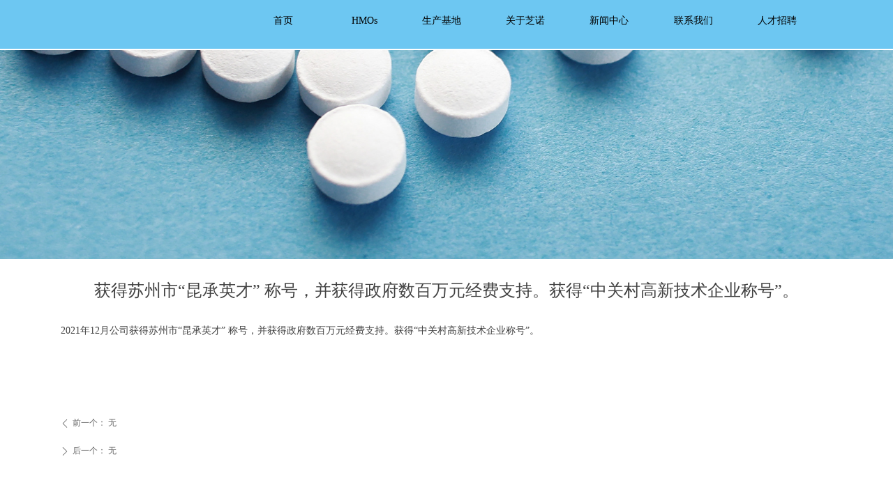

--- FILE ---
content_type: text/css
request_url: http://img.wanwang.xin/pubsf/10276/10276631/css/1133604_Pc_zh-CN.css?preventCdnCacheSeed=44e60e871ee74d889c4e473f28c37678
body_size: 2830
content:
.tem_102_8 {position: relative;}.tem_102_8 .fullcolumn-outer {background-color: rgba(5, 159, 233, 0.58);background-image: none;background-position: 50% 50%;background-repeat: repeat;background: -moz-linear-gradient(top, none, none);background: -o-linear-gradient(top, none, none);background: linear-gradient(top, none, none);background: -webkit-gradient(linear, left top, left bottom, from(none), to(none));background-size: auto;position: absolute;top: 0px;bottom: 0px;z-index: -1;}.tem_102_8 .fullcolumn-inner {background-color: transparent;background-image: none;background-repeat: repeat;background-position: 50% 50%;background: -moz-linear-gradient(top, none, none);background: -o-linear-gradient(top, none, none);background: linear-gradient(top, none, none);background: -webkit-gradient(linear, left top, left bottom, from(none), to(none));position: relative;margin: 0 auto;width: 100%;height: 100%;}.smartFixed .tem_102_8 .fullcolumn-outer {left: 0 !important;}.tem_143_32 * {box-sizing: content-box;}.tem_143_32 .w-nav {/* reset */margin: 0;padding: 0;/* size */width: 842px;height: 45px;/* border */border-top-width: 0;border-right-width: 0;border-bottom-width: 0;border-left-width: 0;border-top-style: solid;border-right-style: solid;border-bottom-style: solid;border-left-style: solid;border-top-color: transparent;border-right-color: transparent;border-bottom-color: transparent;border-left-color: transparent;border-radius: 0;box-shadow: 0 0 0 rgba(0,0,0,0);}.tem_143_32 .w-nav:after {content: '';display: table;clear: both;zoom: 1;}.tem_143_32 .w-nav .w-nav-inner {padding: 0;margin: 0;float: left;list-style: none;width: 23%;height: 45px;line-height: 45px;/* background */background-color: transparent;background-image: none;background-repeat: no-repeat;background-position: 50% 50%;background: -webkit-linear-gradient(none, none);background: -moz-linear-gradient(none, none);background: -ms-linear-gradient(none, none);background: linear-gradient(none, none);background-size: auto;}.tem_143_32 .w-nav .w-nav-item {padding: 0;margin: 0;position: relative;height: 100%;line-height: inherit;}.tem_143_32 .w-nav .w-nav-inner:first-child {border-top-left-radius: 0;border-bottom-left-radius: 0;}.tem_143_32 .w-nav .w-nav-inner:last-child {border-top-right-radius: 0;border-bottom-right-radius: 0;}.tem_143_32 .w-nav .w-nav-inner:first-child .w-nav-item.current {border-top-left-radius: 0;border-bottom-left-radius: 0;}.tem_143_32 .w-nav .w-nav-inner:last-child .w-nav-item.current {border-top-right-radius: 0;border-bottom-right-radius: 0;}.tem_143_32 .w-nav .w-nav-item .w-nav-item-line {padding: 0;margin: 0;display: block;position: absolute;height: 100%;width: 0;top: 0;left: -1px;border-left-width: 1px;border-left-style: none;border-left-color: #EEEEEE;}.tem_143_32 .w-nav .w-nav-inner:first-child .w-nav-item .w-nav-item-line {display: none;}.tem_143_32 .w-nav .w-nav-item .w-nav-item-link {/* reset */margin: 0;padding: 0;text-decoration: none;outline: none;display: block;height: 100%;color: #000000;font-weight: normal;font-style: normal;text-decoration: none;text-align: right;white-space: nowrap;overflow: hidden;text-overflow: ellipsis;}.tem_143_32 .w-nav .w-nav-item .w-nav-item-link .w-link-txt {font-family: 'Noto Sans CJK';font-size: 14px;}.tem_143_32 .w-nav .w-nav-item .w-nav-item-link .mw-iconfont {font-size: 14px;}.tem_143_32 .w-nav .w-subnav {/* reset */margin: 0;padding: 0;position: relative;display: none;overflow: hidden;/* background */}.tem_143_32 .w-nav .w-subnav.userWidth {width: 120px;}.tem_143_32 .w-nav .w-subnav-item {/* reset */margin: 0;padding: 0;list-style: none;background-color: transparent;background-image: none;background-repeat: no-repeat;background-position: 50% 50%;background: -webkit-linear-gradient(none, none);background: -moz-linear-gradient(none, none);background: -ms-linear-gradient(none, none);background: linear-gradient(none, none);background-size: auto;}.tem_143_32 .w-nav .w-subnav-item .w-subnav-link {/* reset */margin: 0;padding: 0 15px;height: 100%;line-height: 70px;outline: none;display: block;white-space: nowrap;overflow: hidden;text-overflow: ellipsis;height: 70px;color: #383838;font-size: 12px;font-weight: normal;font-style: normal;text-decoration: none;text-align: center;}.tem_143_32 .w-nav .w-subnav-item .w-subnav-link .w-link-txt {/* height */font-family: Tahoma;}.tem_143_32 .w-nav .w-subnav-item .w-subnav-link .mw-iconfont{font-size:12px;}/* hover */.tem_143_32 .w-nav .w-nav-inner:hover {background-color: transparent;background-image: none;background-repeat: no-repeat;background-position: 50% 50%;background: -webkit-linear-gradient(none, none);background: -moz-linear-gradient(none, none);background: -ms-linear-gradient(none, none);background: linear-gradient(none, none);background-size: auto;}.tem_143_32 .w-nav .w-nav-inner:hover .w-nav-item-link {color: #059fe9;font-weight: normal;font-style: normal;text-decoration: none;}/* subnav-hover */.tem_143_32 .w-subnav .w-subnav-item:hover {background-color: transparent;background-image: none;background-repeat: no-repeat;background-position: 50% 50%;background: -webkit-linear-gradient(none, none);background: -moz-linear-gradient(none, none);background: -ms-linear-gradient(none, none);background: linear-gradient(none, none);background-size: auto;}.tem_143_32 .w-nav .w-subnav-item:hover .w-subnav-link:hover {color: #059FE9;font-weight: 400;font-style: normal;text-decoration: none;}/* current */.tem_143_32 .w-nav .w-nav-item.current {background-color: transparent;background-image: none;background-repeat: no-repeat;background-position: 50% 50%;background: -webkit-linear-gradient(none, none);background: -moz-linear-gradient(none, none);background: -ms-linear-gradient(none, none);background: linear-gradient(none, none);background-size: auto;}.tem_143_32 .w-nav .w-nav-item.current .w-nav-item-link {color: #059fe9;font-weight: normal;font-style: normal;text-decoration: none;}/* current */.tem_143_32 .w-nav .w-subnav-item.current {background-color: transparent;background-image: none;background-repeat: no-repeat;background-position: 50% 50%;background: -webkit-linear-gradient(none, none);background: -moz-linear-gradient(none, none);background: -ms-linear-gradient(none, none);background: linear-gradient(none, none);background-size: auto;}.tem_143_32 .w-nav .w-subnav-item.current .w-subnav-link {color: #059FE9;font-weight: 400;font-style: normal;text-decoration: none;}.tem_144_54 {position: relative;}.tem_144_54 .fullcolumn-outer {background-color: rgb(34, 34, 34);background-image: none;background-position: 50% 50%;background-repeat: repeat;background: -moz-linear-gradient(top, none, none);background: -o-linear-gradient(top, none, none);background: linear-gradient(top, none, none);background: -webkit-gradient(linear, left top, left bottom, from(none), to(none));background-size: auto;position: absolute;top: 0px;bottom: 0px;z-index: -1;}.tem_144_54 .fullcolumn-inner {background-color: transparent;background-image: none;background-repeat: repeat;background-position: 50% 50%;background: -moz-linear-gradient(top, none, none);background: -o-linear-gradient(top, none, none);background: linear-gradient(top, none, none);background: -webkit-gradient(linear, left top, left bottom, from(none), to(none));position: relative;margin: 0 auto;width: 100%;height: 100%;}.smartFixed .tem_144_54 .fullcolumn-outer {left: 0 !important;}.tem_147_17 {color: inherit;}.tem_147_17 h1, .tem_147_17 h2, .tem_147_17 h3, .tem_147_17 h4, .tem_147_17 h5, .tem_147_17 h6 {font-weight: normal;line-height: 1.2;}.tem_147_17 h2 {font-size: 1.5em;font-weight: normal;}.tem_147_17 h1 {font-size: 2em;font-weight: normal;}.tem_147_17 h3 {font-size: 1.17em;font-weight: normal;}.tem_147_17 h4 {font-size: 13px;font-weight: normal;}.tem_147_17 h5 {font-size: 0.83em;font-weight: normal;}.tem_147_17 h6 {font-size: 0.67em;font-weight: normal;}#cke_txtc_tem_147_17 {z-index: 1000001 !important;}.cke_editor_txtc_tem_147_17_dialog .cke_dialog {z-index: 1000001 !important;}.cke_dialog_background_cover {z-index: 100000 !important;}.hidden-border {border: transparent 1px dotted;}table.cke_show_border,table.cke_show_border > tr > td,table.cke_show_border > tr > th,table.cke_show_border > tbody > tr > td,table.cke_show_border > tbody > tr > th,table.cke_show_border > thead > tr > td,table.cke_show_border > thead > tr > th,table.cke_show_border > tfoot > tr > td,table.cke_show_border > tfoot > tr > th {border: #d3d3d3 1px dotted;}.tem_149_42 * {box-sizing: content-box;}.tem_149_42 .w-nav {/* reset */margin: 0;padding: 0;/* size */width: 1153px;height: 18px;/* border */border-top-width: 0;border-right-width: 0;border-bottom-width: 0;border-left-width: 0;border-top-style: solid;border-right-style: solid;border-bottom-style: solid;border-left-style: solid;border-top-color: transparent;border-right-color: transparent;border-bottom-color: transparent;border-left-color: transparent;border-radius: 0;box-shadow: 0 0 0 rgba(0,0,0,0);}.tem_149_42 .w-nav:after {content: '';display: table;clear: both;zoom: 1;}.tem_149_42 .w-nav .w-nav-inner {padding: 0;margin: 0;float: left;list-style: none;width: 23%;height: 18px;line-height: 18px;/* background */background-color: transparent;background-image: none;background-repeat: no-repeat;background-position: 50% 50%;background: -webkit-linear-gradient(none, none);background: -moz-linear-gradient(none, none);background: -ms-linear-gradient(none, none);background: linear-gradient(none, none);background-size: auto;}.tem_149_42 .w-nav .w-nav-item {padding: 0;margin: 0;position: relative;height: 100%;line-height: inherit;}.tem_149_42 .w-nav .w-nav-inner:first-child {border-top-left-radius: 0;border-bottom-left-radius: 0;}.tem_149_42 .w-nav .w-nav-inner:last-child {border-top-right-radius: 0;border-bottom-right-radius: 0;}.tem_149_42 .w-nav .w-nav-inner:first-child .w-nav-item.current {border-top-left-radius: 0;border-bottom-left-radius: 0;}.tem_149_42 .w-nav .w-nav-inner:last-child .w-nav-item.current {border-top-right-radius: 0;border-bottom-right-radius: 0;}.tem_149_42 .w-nav .w-nav-item .w-nav-item-line {padding: 0;margin: 0;display: block;position: absolute;height: 100%;width: 0;top: 0;left: -1px;border-left-width: 1px;border-left-style: none;border-left-color: #EEEEEE;}.tem_149_42 .w-nav .w-nav-inner:first-child .w-nav-item .w-nav-item-line {display: none;}.tem_149_42 .w-nav .w-nav-item .w-nav-item-link {/* reset */margin: 0;padding: 0;text-decoration: none;outline: none;display: block;height: 100%;color: #ffffff;font-weight: normal;font-style: normal;text-decoration: none;text-align: center;white-space: nowrap;overflow: hidden;text-overflow: ellipsis;}.tem_149_42 .w-nav .w-nav-item .w-nav-item-link .w-link-txt {font-family: Tahoma;font-size: 14px;}.tem_149_42 .w-nav .w-nav-item .w-nav-item-link .mw-iconfont {font-size: 14px;}.tem_149_42 .w-nav .w-subnav {/* reset */margin: 0;padding: 0;position: relative;display: none;overflow: hidden;/* background */}.tem_149_42 .w-nav .w-subnav.userWidth {width: 120px;}.tem_149_42 .w-nav .w-subnav-item {/* reset */margin: 0;padding: 0;list-style: none;background-color: transparent;background-image: none;background-repeat: no-repeat;background-position: 50% 50%;background: -webkit-linear-gradient(none, none);background: -moz-linear-gradient(none, none);background: -ms-linear-gradient(none, none);background: linear-gradient(none, none);background-size: auto;}.tem_149_42 .w-nav .w-subnav-item .w-subnav-link {/* reset */margin: 0;padding: 0 15px;height: 100%;line-height: 70px;outline: none;display: block;white-space: nowrap;overflow: hidden;text-overflow: ellipsis;height: 70px;color: #383838;font-size: 12px;font-weight: normal;font-style: normal;text-decoration: none;text-align: center;}.tem_149_42 .w-nav .w-subnav-item .w-subnav-link .w-link-txt {/* height */font-family: Tahoma;}.tem_149_42 .w-nav .w-subnav-item .w-subnav-link .mw-iconfont{font-size:12px;}/* hover */.tem_149_42 .w-nav .w-nav-inner:hover {background-color: transparent;background-image: none;background-repeat: no-repeat;background-position: 50% 50%;background: -webkit-linear-gradient(none, none);background: -moz-linear-gradient(none, none);background: -ms-linear-gradient(none, none);background: linear-gradient(none, none);background-size: auto;}.tem_149_42 .w-nav .w-nav-inner:hover .w-nav-item-link {color: #059fe9;font-weight: normal;font-style: normal;text-decoration: none;}/* subnav-hover */.tem_149_42 .w-subnav .w-subnav-item:hover {background-color: transparent;background-image: none;background-repeat: no-repeat;background-position: 50% 50%;background: -webkit-linear-gradient(none, none);background: -moz-linear-gradient(none, none);background: -ms-linear-gradient(none, none);background: linear-gradient(none, none);background-size: auto;}.tem_149_42 .w-nav .w-subnav-item:hover .w-subnav-link:hover {color: #059FE9;font-weight: 400;font-style: normal;text-decoration: none;}/* current */.tem_149_42 .w-nav .w-nav-item.current {background-color: transparent;background-image: none;background-repeat: no-repeat;background-position: 50% 50%;background: -webkit-linear-gradient(none, none);background: -moz-linear-gradient(none, none);background: -ms-linear-gradient(none, none);background: linear-gradient(none, none);background-size: auto;}.tem_149_42 .w-nav .w-nav-item.current .w-nav-item-link {color: #059fe9;font-weight: normal;font-style: normal;text-decoration: none;}/* current */.tem_149_42 .w-nav .w-subnav-item.current {background-color: transparent;background-image: none;background-repeat: no-repeat;background-position: 50% 50%;background: -webkit-linear-gradient(none, none);background: -moz-linear-gradient(none, none);background: -ms-linear-gradient(none, none);background: linear-gradient(none, none);background-size: auto;}.tem_149_42 .w-nav .w-subnav-item.current .w-subnav-link {color: #059FE9;font-weight: 400;font-style: normal;text-decoration: none;}.tem_32_1 > .w-container {border-radius: 0px;-webkit-border-radius: 0px;-moz-border-radius: 0px;border-right: 0 none transparent;border-top: 0 none transparent;border-bottom: 0 none transparent;border-left: 0 none transparent;border-radius: 0px;background-color: rgba(0, 0, 0, 0);background-image: none;background-repeat: repeat;background-position: 0 0;background: -moz-linear-gradient(top, none, none);background: -o-linear-gradient(top, none, none);background: -ms-linear-gradient(top, none,none);background: linear-gradient(top, none, none);background: -webkit-gradient(linear, left top, left bottom, from(none), to(none));background-size: auto;/*-box-shadow-*/-moz-box-shadow: 0 0 0 transparent;-webkit-box-shadow: 0 0 0 transparent;-ms-box-shadow: 0 0 0 transparent;-o-box-shadow: 0 0 0 transparent;box-shadow: 0 0 0 transparent;position: absolute;left: 0px;top: 0px;bottom: 0px;right: 0px;}.tem_32_1 > .w-container > div {width: 100%;height: 100%;position: relative;}.tem_26_24 .w-detail {/*-padding-*/padding: 0;margin: 0;/*-size-*/width: 100%;height: auto;/*-font-*/font-family: 'Microsoft YaHei';color: #404040;font-size: 14px;font-weight: normal;font-style: normal;text-decoration: none;text-align: left;line-height: 24px;word-wrap: break-word;word-break: normal;}.tem_26_24 .w-detail img {max-width: 100% !important;height: auto !important;}.tem_26_24 .w-detailcontent {text-align: center;}.tem_26_24 .pagination {margin-top: 16px;display: inline-block;text-align: center;color: #666;font-size: 12px;}.tem_26_24 .pagination .page, .tem_26_24 .pagination .other_page {margin-right: 5px;display: inline-block;border: 1px #DDDDDD solid;border-radius: 3px;background-color: #FFF;padding: 9px 12px;color: #666;font-size: 12px;}.tem_26_24 .pagination .page:hover, .tem_26_24 .pagination .other_page:hover {background-color: #EEEEEE;cursor: pointer;}.tem_26_24 .pagination .current_page {margin: 0 11px 0 5px;color: #404040;}.tem_26_24 .pagination .page.hover {background-color: #EEEEEE;color: #404040;}.tem_35_16 .w-previous {/*-padding-*/padding: 0;margin: 0;/*-size-*/width: 100%;height: auto;/*-display-*/display: block;/*-font-*/font-family: Tahoma;font-size: 12px;color: #666;font-weight: normal;font-style: normal;text-decoration: none;text-align: left;line-height: 24px;word-wrap: break-word;word-break: normal;outline: none;/*-transition-*/-webkit-transition: all 200ms linear;-moz-transition: all 200ms linear;-o-transition: all 200ms linear;-ms-transition: all 200ms linear;transition: all 200ms linear;}.tem_35_16 .w-previous .w-arrowicon{/*-padding-*/padding:0;margin:0 5px 0 0;/*-display-*/display:inline-block;/*-font-*/font-size:12px;vertical-align:middle;line-height:24px;}.tem_35_16 .w-previous .w-previous-left{/*-display-*/display:inline;}.tem_35_16 .w-previous .w-previous-title{/*-padding-*/padding:0;margin:0;/*-display-*/display:inline;}.tem_35_16 .w-previous:hover{/*-font-*/color:#32b4f2;font-weight:normal;font-style:normal;text-decoration:none;}.tem_35_16 .w-previous .w-hide{display:none;}.tem_36_16 .w-next {/*-padding-*/padding: 0;margin: 0;/*-display-*/width: 100%;height: auto;display: block;/*-font-*/font-family: Tahoma;font-size: 12px;color: #666;font-weight: normal;font-style: normal;text-decoration: none;text-align: left;line-height: 24px;word-wrap: break-word;word-break: normal;outline: none;/*-transition-*/-webkit-transition: all 200ms linear;-moz-transition: all 200ms linear;-o-transition: all 200ms linear;-ms-transition: all 200ms linear;transition: all 200ms linear;}.tem_36_16 .w-next .w-arrowicon{/*-padding-*/padding:0;margin:0 5px 0 0;/*-display-*/display:inline-block;/*-font-*/font-size:12px;vertical-align:middle;line-height:24px;}.tem_36_16 .w-next .w-next-left{/*-display-*/display:inline-block;}.tem_36_16 .w-next .w-next-title{/*-padding-*/padding:0;margin:0;/*-display-*/display:inline;}.tem_36_16 .w-next:hover{/*-font-*/color:#32b4f2;font-weight:normal;font-style:normal;text-decoration:none;}.tem_36_16 .w-next .w-hide{display:none;}.tem_29_47 .w-slide {margin: 0;padding: 0;width:100%;height: 300px;position: relative;top: 0px;left: 0px;overflow: hidden;visibility: hidden;z-index: 1 !important;}.tem_29_47 .w-slide-inner {margin: 0;padding: 0;cursor: default;position: relative;top: 0px;left: 0px;height: 300px;overflow: hidden;}.tem_29_47 .w-slide-inner .content-box {background-repeat: no-repeat;background-position: 50% 50%;background-size: cover;opacity: 1;}.tem_29_47 .w-slide-inner .content-box > .content-box-inner {width: 100% !important;height: 300px !important;position: absolute;z-index: 0 !important;top: 0;left: 0;background-size: cover;}.tem_29_47 .w-slide-inner .content-box>.smAreaC {height: 300px;}.tem_29_47 .w-slide-btn-box {margin: 0;padding: 0;position: absolute;bottom: 16px;right: 16px;}.tem_29_47 .w-slide-btn-box div, .tem_29_47 .w-slide-btn-box div:hover, .tem_29_47 .w-slide-btn-box .w-slide-btnav {margin: 0;padding: 0;position: absolute;width: 15px;height: 15px;border-radius: 50%;overflow: hidden;cursor: pointer;}.tem_29_47 .w-slide-btn-box .w-slide-btnav {background-color: transparent;}.tem_29_47 .w-slide-btn-box div {background-color: rgba(255, 255, 255, 0.15);}.tem_29_47 .w-slide-btn-box .w-slide-btnav {background-color: rgba(255, 255, 255, 0.6);}.tem_29_47 .w-slide-btn-box .w-slide-btndn, .tem_29_47 .w-slide-btn-box .dn:hover {}.tem_29_47 .w-slide .w-slide-arrowl {margin: 0;padding: 0;top: 0px;left: 10px !important;}.tem_29_47 .w-slide .w-slide-arrowr {margin: 0;padding: 0;top: 0px;left:auto !important;right: 10px;}.tem_29_47 .w-slide .w-slide-arrowl,.tem_29_47 .w-slide .w-slide-arrowr {margin: 0;padding: 20px 8px;display: block;position: absolute;background-color: rgba(0, 0, 0, 0.24);cursor: pointer;text-align: center;overflow: hidden;transition: all 0ms linear;}.tem_29_47 .w-slide .w-slide-arrowl .w-itemicon,.tem_29_47 .w-slide .w-slide-arrowr .w-itemicon {color: #FFF;font-size: 20px;-moz-opacity: .8;-webkit-opacity: .8;-ms-opacity: .8;-o-opacity: .8;opacity: .8;}.tem_29_47 .w-slide .w-slide-arrowl:hover {color: #fff;}.tem_29_47 .w-slide .w-slide-arrowr:hover {color: #fff;}.tem_29_47 .w-slide .w-slide-arrowl.w-slide-arrowldn {background-position: -256px -37px;}.tem_29_47 .w-slide .w-slide-arrowr.w-slide-arrowrdn {background-position: -315px -37px;}.tem_29_47 {position: relative;}.smart-resize .tem_29_47 .w-slide-control {display: block;}.tem_29_47 .w-slide-control {display: none;padding: 0 8px;position: absolute;border-radius: 4px 4px 0 0;background-color: #609ee9;width: 120px;height: 32px;line-height: 32px;font-size: 12px;color: #FFF;text-align: center;}.tem_29_47 .w-slide-control.w-control-top {top: -32px;left: 248px;}.tem_29_47 .w-slide-control.w-control-bottom {bottom: -32px;left: 248px;border-radius: 0 0 4px 4px;}.tem_29_47 .w-slide-control .w-control-link {width: 20px;height: 32px;float: left;text-decoration: none;}.tem_29_47 .w-slide-control .w-control-link .w-control-icon {margin-top: 7px;display: block;width: 18px;height: 18px;line-height: 18px;border-radius: 50px;background-color: #3E89E5;}.tem_29_47 .w-slide-control .w-control-link .w-control-icon .mw-iconfont {color: #FFF;font-size: 10px;}.tem_29_47 .w-slide-control .w-control-text {width: 80px;float: left;display: inline-block;font-family: Tahoma;}.tem_29_47 .w-slide-control .w-control-link .mw-iconfont {font-size: 12px;color: #FFF;}.tem_29_47 .w-slide-control .w-control-link .mw-iconfont:hover {color: #ecf5ff;}.tem_33_59 .w-title{/*-padding-*/padding:0;margin:0;/*-size-*/width:100%;height:auto;/*-font-*/font-family:Tahoma;color:#404040;font-size:24px;font-weight:normal;font-style:normal;text-decoration:none;text-align:center;line-height:34px;word-wrap:break-word;word-break:normal;}